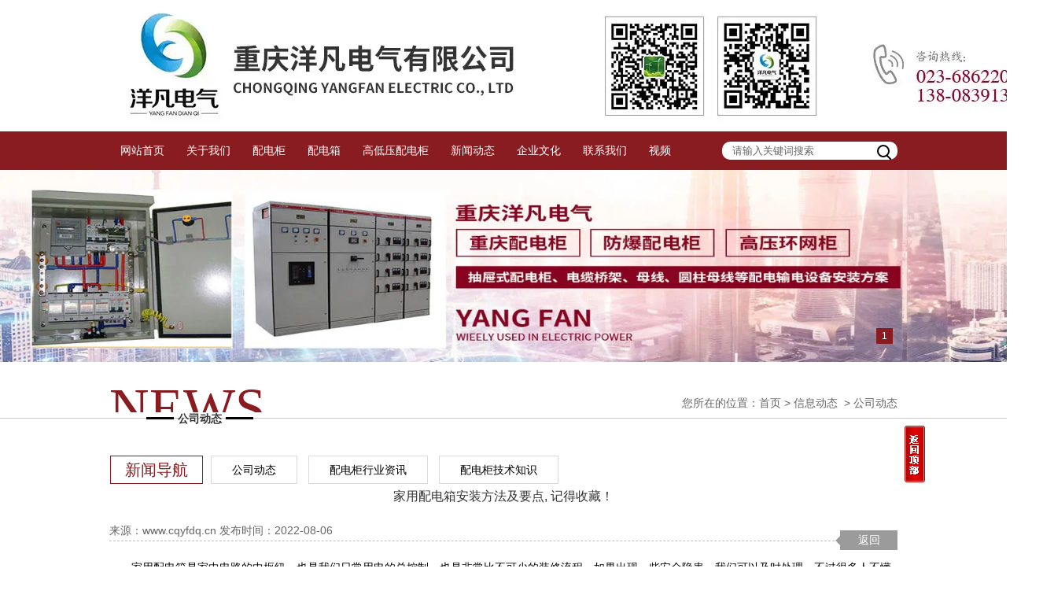

--- FILE ---
content_type: text/html; charset=utf-8
request_url: http://www.cqyfdq.cn/content/338.html
body_size: 6821
content:

<!doctype html>
<html>
<head>
    <meta http-equiv="Content-Type" content="text/html; charset=utf-8" />
<title>家用配电箱安装方法及要点, 记得收藏！-【洋凡电气】</title>
<meta name="Keywords" content="配电箱,重庆配电箱" />
<meta name="Description" content="【洋凡电气】," />
<meta name="author" content="深圳市东方富海科技有限公司 fuhai360.com" />
<link href="//static2.fuhai360.com/global/common.css" rel="stylesheet" type="text/css" />

    
<script type="text/javascript" src="//static2.fuhai360.com/global/js/jquery.min.js"></script>
<script src="//static2.fuhai360.com/global/js/jquery.sliders.js" type="text/javascript"></script>
<script src="//static2.fuhai360.com/n170901/js/jquery.SuperSlide.2.1.1.js" type="text/javascript"></script>
<link href="//static2.fuhai360.com/n170901/css/style.css" rel="stylesheet" type="text/css">
<!--<script type="text/javascript" src="//static2.fuhai360.com/n170901/js/common.js"></script>-->
<style type="text/css">.product li{width:244px;margin:0 10px 10px 0;float:left;}.product li img{height:183px;}.product li p em,.product li span{display:none;}.product li p{font-size:12px;height:40px;line-height:20px;}.product li div{height:auto;padding-bottom:10px;}.advantage.container{width:100%;}.advantage.container img{position:relative;width:1920px;height:auto;left:50%;margin-left:-960px;display:block;}.tree h2,.treel li a{background-color:#891c21;}.navbox,#slides .hd li.on,a.more:after,.btn,.page_news h2{background:#891c21;}.record span,.treetop h2,.title2 span,.title p,.title3 b,.news_r li:before,.title4 span,span.icon,.page .title3{color:#891c21;}.treetop h2,.title2 span:before,.title2 span:after,.title3 a,.product li div,#slides .hd li,.news_r li:before,.page .title3 a{border-color:#891c21;}.product h3 a:after{border-left:7px solid #891c21;}h4.related{border-bottom:1px solid #ccc;font-size:16px;line-height:32px;margin:0 10px;height:32px;}h4.related span{display:inline-block;border-bottom:2px solid #666;}.relatedlist{margin:0 10px;padding:10px 0;overflow:hidden;}ul.relate_news li a{display:block;line-height:30px;border-bottom:1px dotted #ccc;}ul.relate_pr li{width:20%;float:left;}ul.relate_pr li a{display:block;margin:5px;text-align:center;line-height:30px;}ul.relate_pr li img{width:100%;display:block;}ul.relate_pr p{white-space:nowrap;overflow:hidden;text-overflow:ellipsis;}h1.ar_title{line-height:32px;height:32px;font-weight:100;text-align:center;font-size:16px;color:#333;}.product li{width:371px;}.product li img{height:278px;}.tree_img li:nth-child(4n){margin:0 10px;}.tree_img li{margin:0 10px;}.tree_img li p{height:100px;}</style>



</head>
<body>
    <div class="header">
    <!-- LOGO -->
    <div class="logo container">
        <a href="/" title="重庆洋凡电气有限公司">
            <img src="http://img01.fuhai360.com/cqyfdq/202012/202012310957391619.jpg" alt="重庆洋凡电气有限公司" /></a>
    </div>
    <!--导航-->
    <div class="navbox">
        <div class="container">
            <ul><li><a href="/">网站首页</a></li><li><a href="/about.html">关于我们</a></li><li><a href="/product-1022.html">配电柜</a></li><li><a href="/product-1013.html">配电箱</a></li><li><a href="/item/8.html">高低压配电柜</a></li><li><a href="/article.html">新闻动态</a></li><li><a href="/zpgw.html">企业文化</a></li><li><a href="/contact.html">联系我们</a></li><li><a href="/shipin.html">视频</a></li></ul>
            <div class="input">
                <input type="text" value="请输入关键词搜索" name="kw" class=""><a href="#" class="searchBtn">搜索</a>
            </div>
        </div>
    </div>
</div>
<div style="clear: both"></div>
<script type="text/javascript">
    $(function () {
        var cururl = window.location.pathname;
        $(".navbox li a").each(function () {
            var url = $(this).attr("href");
            if (cururl.toUpperCase() == url.toUpperCase()) {
                $(this).addClass("cur");
                return;
            }
        });
    });
</script>


    <div class="page">
        <!--新闻页banner-->
        <div id="slides">
    <div class="bd">
<ul><li><a href=''><img src="https://img01.fuhai360.com/cqyfdq/202405/202405061716362916.jpg" alt=""   /></a></li></ul>
</div>
<div class="hd"><ul></ul></div>
  </div>
        <script type="text/javascript">
            $("#slides").slide({ mainCell: ".bd ul", titCell: ".hd ul", effect: "left", autoPlay: true, delayTime: 200, autoPage: true });
        </script>
        <div class="tips">
            <div class="container">
                <span class="icon">NEWS</span>
                <em class="newsp">公司动态</em>
                您所在的位置：<a href="/">首页</a>&nbsp;&gt;&nbsp;<a href="/article.html">信息动态</a>
                &nbsp;&gt;&nbsp;公司动态
            </div>
        </div>
        <!--新闻导航-->
        <div class="treetop">
                    <h2>新闻导航</h2>
                    <ul>
                         <li><a href='/article-1001.html'>公司动态</a></li> <li><a href='/article-1002.html'>配电柜行业资讯</a></li> <li><a href='/article-1004.html'>配电柜技术知识</a></li>
                    </ul>
                </div>
        <div class="con container">
            <h1 class="ar_title">家用配电箱安装方法及要点, 记得收藏！</h1>
            <div class="info">
                <span>来源：<a href='http://www.cqyfdq.cn' target='_blank'>www.cqyfdq.cn</a> 发布时间：2022-08-06</span>
                <a href="javascript:history.go(-1)" class="back">返回</a>
            </div>
            <div class="ar_con">
                <span style="line-height:2;font-size:14px;font-family:&quot;Microsoft YaHei&quot;;">&emsp;&emsp;</span><span style="line-height:2;font-size:14px;font-family:&quot;Microsoft YaHei&quot;;">家用配电箱是家中电路的中枢纽，也是我们日常用电的总控制，也是非常比不可少的装修流程，如果出现一些安全隐患，我们可以及时处理，不过很多人不懂的家用配电箱怎么安装，接下来小编为大家介绍家用配电箱安装方法及要点，以及配电箱接线图详解，供大家参考。</span><br />
<span style="line-height:2;font-size:14px;font-family:&quot;Microsoft YaHei&quot;;">&emsp;&emsp;一、家用配电箱安装方法：</span><br />
<span style="line-height:2;font-size:14px;font-family:&quot;Microsoft YaHei&quot;;">&emsp;&emsp;1、明装配电箱，配电箱设计在客厅，安装在墙上时，应采用开脚螺栓(胀管螺栓)固定，螺栓长度一般 为埋入深度(75～150mm)、箱底板厚度、螺帽和垫圈的厚度之和，再加上5mm 左右的“出头余量”。对于较小的配电箱，也可在安装处预埋好木砖(按配电箱 或配电板四角安装孔的位置埋设)，然后用木螺钉在木砖处固定配电箱或配电板。</span><br />
<span style="line-height:2;font-size:14px;font-family:&quot;Microsoft YaHei&quot;;">&emsp;&emsp;2、暗装配电箱，配电箱嵌入墙内安装，在砌墙时预留孔洞应比配电箱的长和宽各大20mm 左右，预留的深度为配电箱厚度加上洞内壁抹灰的厚度。在圬埋配电箱时，箱体与墙之间填以混凝土即可把箱体固定住。</span><br />
<span style="line-height:2;font-size:14px;font-family:&quot;Microsoft YaHei&quot;;">&emsp;&emsp;3、配电箱应安装牢固，横平竖直，垂直偏差不应大于3mm;暗装时，配电箱四周应无空隙，其面板四周边缘应紧贴墙面，箱体与建筑物、构筑物接触部分应涂防腐漆。</span><br />
<span style="line-height:2;font-size:14px;font-family:&quot;Microsoft YaHei&quot;;">&emsp;&emsp;4、配电箱内装设的螺旋式熔断器，其电源线应接在中间触点的端子上，负荷线应接在螺纹的端子上。这样，在装卸熔芯时不会触电。瓷插式熔断器应垂直安装。</span><br />
<span style="line-height:2;font-size:14px;font-family:&quot;Microsoft YaHei&quot;;">&emsp;&emsp;5、配电箱内的交流、直流或不同电压等级的电源，应具有明显的标志。照明配电箱内，应分别设置零线(N 线)和保护零线(PE 线)汇流排， 零线和保护零线应在汇流排上连接，不得绞接，应有编号。</span><br />
<p>
	<span style="line-height:2;font-size:14px;font-family:&quot;Microsoft YaHei&quot;;">&emsp;&emsp;6、导线引出面板时，面板线孔应光滑无毛刺，金属面板应装设绝缘保护套。金属壳配电箱外壳必须可靠接地(接零)。</span>
</p>
<p style="text-align:center;">
	<span style="line-height:2;font-size:14px;font-family:&quot;Microsoft YaHei&quot;;"><img src="http://img01.fuhai360.com/cqyfdq/201903/201903191538068247.jpg" width="500" height="374" title="重庆配电箱" alt="重庆配电箱" /><br />
</span>
</p>
<span style="line-height:2;font-size:14px;font-family:&quot;Microsoft YaHei&quot;;">&emsp;&emsp;二、家用配电箱安装注意事项：</span><br />
<span style="line-height:2;font-size:14px;font-family:&quot;Microsoft YaHei&quot;;">&emsp;&emsp;1、家庭配电箱分金属外壳和塑料外壳两种，有明装式和暗装式两类，其箱体必须完好无缺。</span><br />
<span style="line-height:2;font-size:14px;font-family:&quot;Microsoft YaHei&quot;;">&emsp;&emsp;2、家庭配电箱的箱体内接线汇流排应分别设立零线、保护接地线、相线，且要完好无损，具良好绝缘。</span><br />
<span style="line-height:2;font-size:14px;font-family:&quot;Microsoft YaHei&quot;;">&emsp;&emsp;3、空气开关的安装座架应光洁无阻并有足够的空间，应安装在干燥、通风部位，且无妨碍物，方便使用。不能将配电箱安装在箱体内，以防火灾。</span><br />
<span style="line-height:2;font-size:14px;font-family:&quot;Microsoft YaHei&quot;;">&emsp;&emsp;4、家庭配电箱配电箱不宜安装过高，一般安装标高为1.8米，以便操作;进配电箱的电管必须用锁紧螺帽固定。</span><br />
<span style="line-height:2;font-size:14px;font-family:&quot;Microsoft YaHei&quot;;">&emsp;&emsp;5、若家庭配电箱配电箱需开孔，孔的边缘须平滑、光洁，配电箱埋入墙体时应垂直、水平，边缘留5~6毫米的缝隙，配电箱内的接线应规则、整齐，端子螺丝必须紧固。</span><br />
<span style="line-height:2;font-size:14px;font-family:&quot;Microsoft YaHei&quot;;">&emsp;&emsp;6、各回路进线必须有足够长度，不得有接头，安装后标明各回路使用名称，家庭配电箱安装完成后须清理配电箱内的残留物。</span><br />
<span style="line-height:2;font-size:14px;font-family:&quot;Microsoft YaHei&quot;;"></span>
            </div>
            <div class="record">
                <span class="prevrecord">上一条：<a href="/content/339.html">
                    配电箱接线注意事项及标准！</a></span>
                <span class="prevrecord">下一条：<a href="/content/337.html">
                    三相不平衡的原因和危害有哪些？</a></span>
            </div>

                                    <h4 class="related">
                                        <span>相关文章</span></h4>
                                    <div class='relatedlist'>
                                        <ul class="relate_news">
                                            
                                            <li><a href='/content/336.html'
                                                title='为什么配电箱都使用不锈钢？别的材料不可以吗？' target="_self">
                                                为什么配电箱都使用不锈钢？别的材料不可…</a></li>
                                            
                                            <li><a href='/content/334.html'
                                                title='分享关于配电箱要怎么安装你都来了解吗？' target="_self">
                                                分享关于配电箱要怎么安装你都来了解吗？</a></li>
                                            
                                            <li><a href='/content/333.html'
                                                title='配电箱安裝你必须需注意这种小难题！' target="_self">
                                                配电箱安裝你必须需注意这种小难题！</a></li>
                                            
                                            <li><a href='/content/332.html'
                                                title='简述照明配电箱接线有哪些要求！' target="_self">
                                                简述照明配电箱接线有哪些要求！</a></li>
                                            
                                            <li><a href='/content/331.html'
                                                title='走进配电箱的世界，了解下配电箱的基础知识吧！' target="_self">
                                                走进配电箱的世界，了解下配电箱的基础知…</a></li>
                                            
                                        </ul>
                                    </div>
                                    
                                    <h4 class="related">
                                        <span>相关产品</span></h4>
                                    <div class='relatedlist'>
                                        <ul class="relate_pr">
                                            
                                            <li class='product-list'><a href='/item/19.html'
                                                title='防爆动力配电箱' target="_self">
                                                <img src="http://img01.fuhai360.com/cqyfdq/201903/201903191540329809.jpg" />
                                                <p>防爆动力配电箱</p>
                                            </a></li>
                                            
                                            <li class='product-list'><a href='/item/20.html'
                                                title='动力配电箱' target="_self">
                                                <img src="http://img01.fuhai360.com/cqyfdq/201903/201903191539391997.jpg" />
                                                <p>动力配电箱</p>
                                            </a></li>
                                            
                                            <li class='product-list'><a href='/item/21.html'
                                                title='不锈钢防爆配电箱' target="_self">
                                                <img src="http://img01.fuhai360.com/cqyfdq/201903/201903191538068247.jpg" />
                                                <p>不锈钢防爆配电箱</p>
                                            </a></li>
                                            
                                            <li class='product-list'><a href='/item/22.html'
                                                title='高低压配电箱' target="_self">
                                                <img src="http://img01.fuhai360.com/cqyfdq/201903/201903191536570747.jpg" />
                                                <p>高低压配电箱</p>
                                            </a></li>
                                            
                                            <li class='product-list'><a href='/item/23.html'
                                                title='双电源配电箱' target="_self">
                                                <img src="http://img01.fuhai360.com/cqyfdq/201903/201903191532072153.jpg" />
                                                <p>双电源配电箱</p>
                                            </a></li>
                                            
                                        </ul>
                                    </div>
                                    
            <!--内页产品推荐-->
            
            <!--内页相关新闻-->
            <div class="relevant block">
    <div class="title">
        <p>最新<b>文章</b></p>
    </div>
    <ul class="rel_news">
        <li><a href='/content/528.html'>配电柜组件上有烧焦痕迹怎么办</a><span>26/01/19</span></li><li><a href='/content/527.html'>如何避免防爆配电箱部分元件发热呢</a><span>26/01/12</span></li><li><a href='/content/526.html'>配电室抢修如何保障设备不受损</a><span>26/01/05</span></li><li><a href='/content/525.html'>动力配电箱的电器发热怎么办</a><span>25/12/27</span></li><li><a href='/content/524.html'>防爆配电柜有哪些施工安全注意事项</a><span>25/12/22</span></li><li><a href='/content/523.html'>低压配电柜发生过载要如何处理</a><span>25/12/19</span></li><li><a href='/content/522.html'>配电柜的线路连接如何检查</a><span>25/12/12</span></li><li><a href='/content/521.html'>低压配电柜的部分元件损坏怎么办</a><span>25/12/08</span></li>
    </ul>
</div>
        </div>
    </div>
    <script type="text/javascript">
        var path = window.location.pathname;
        $(".treetop li").each(function () {
            if ($(this).find("a").attr("href") == path) {
                $(this).addClass("cur").siblings().removeClass("cur");
            }
        })
    </script>
    <!--底部快速通道-->

<!--底部友情链接-->

<div class="foot_menu">
    <div class="container">
        <ul>
            
            <li><a href="/">网站首页</a></li>
            
            <li><a href="/about.html">关于我们</a></li>
            
            <li><a href="/product-1022.html">配电柜</a></li>
            
            <li><a href="/product-1013.html">配电箱</a></li>
            
            <li><a href="/item/8.html">高低压配电柜</a></li>
            
            <li><a href="/article.html">新闻动态</a></li>
            
            <li><a href="/zpgw.html">企业文化</a></li>
            
            <li><a href="/contact.html">联系我们</a></li>
            
            <li><a href="/shipin.html">视频</a></li>
            
        </ul>
    </div>
</div>
<!--footer-->
<div class="footer container">
    <div class="footer_img">	&nbsp;<img alt="" src="http://img01.fuhai360.com/cqyfdq/202012/202012291600189119.jpg" /><img alt="" src="http://img01.fuhai360.com/cqyfdq/202012/202012291549338494.jpg" /><span><br /></span><span>联系人：魏先生 </span><span>咨询热线：</span><span style="font-family:'white-space:normal;background-color:#FFFFFF;">023-68622042</span><span>&nbsp; </span></div><p>	<span></span><span style="line-height:1.5;"><span>邮箱：<a href="mailto:358509477@qq.com">358509477@qq.com</a>&nbsp;&nbsp;</span></span><span style="line-height:1.5;"><span>&nbsp;</p><p align="right">	</span></span></p><p>	<span style="line-height:1.5;"><span></span><span><a href="http://www.cqyfdq.cn/sitemap.xml" target="_blank"><span>网站地图</span></a></span></span><span>联系地址：</span><span style="font-family:'white-space:normal;background-color:#FFFFFF;">重庆市九龙坡区华岩镇石堰村4社&nbsp;</span></p><p>	<span>版权所有：重庆洋凡电气有限公司&nbsp;</span></p><p>	<span>备案号：<span style="text-align:left;widows:2;text-transform:none;background-color:#ffffff;font-style:normal;text-indent:0px;display:inline !important;font-family:Tahoma;white-space:normal;orphans:2;float:none;letter-spacing:normal;color:#000000;font-size:14px;font-weight:400;word-spacing:0px;font-variant-ligatures:normal;font-variant-caps:normal;-webkit-text-stroke-width:0px;text-decoration-style:initial;text-decoration-color:initial;"><a href="https://beian.miit.gov.cn/" target="_blank">渝ICP备19003283号-1</a></span></span><span><span style="font-family:Tahoma;font-size:14px;"><a href="https://beian.miit.gov.cn/" target="_blank">&nbsp;</a></span>&nbsp;&nbsp;&nbsp;&nbsp;&nbsp; </span></p><p>	<span>热门搜索：</span><a href="/" target="_blank"><span>配电柜</span></a><span>,</span><a href="/product-1022.html" target="_blank"><span>配电箱</span></a><span>,</span><a href="/item/8.html" target="_blank"><span>高低压配电柜</span></a></p><p>	<span></span></p>
    <script>
var _hmt = _hmt || [];
(function() {
  var hm = document.createElement("script");
  hm.src = "https://hm.baidu.com/hm.js?f8afb42982cec3fee47c0934570de485";
  var s = document.getElementsByTagName("script")[0]; 
  s.parentNode.insertBefore(hm, s);
})();
</script>
<script>
var _hmt = _hmt || [];
(function() {
  var hm = document.createElement("script");
  hm.src = "https://hm.baidu.com/hm.js?c07bee2cce70ef82d63bf386dcfd44b1";
  var s = document.getElementsByTagName("script")[0]; 
  s.parentNode.insertBefore(hm, s);
})();
</script>
    <div style="clear: both"></div>
</div>
<div id="backTop">
    <img src="//static2.fuhai360.com/n170901/images/top.gif" />
</div>
<script type="text/javascript">
    //footer
    /*返回顶部*/
    ; (function ($) {
        $.fn.backTop = function (o) {
            var defaults = {
                'right': 200,
                'bottom': 100
            };
            o = $.extend({}, defaults, o);
            $(window).scroll(function () {  //只要窗口滚动,就触发下面代码 
                var scrollt = document.documentElement.scrollTop + document.body.scrollTop; //获取滚动后的高度 
                if (scrollt > 200) {  //判断滚动后高度超过200px,就显示  
                    $("#backTop").fadeIn(400); //淡出     
                } else {
                    $("#backTop").stop().fadeOut(400); //如果返回或者没有超过,就淡入.必须加上stop()停止之前动画,否则会出现闪动   
                }
            });
            $("#backTop").click(function () { //当点击标签的时候,使用animate在200毫秒的时间内,滚到顶部
                $("html,body").animate({ scrollTop: "0px" }, 200);
            });
        };
    })(jQuery);
    //
    $(this).backTop({ right: 20, bottom: 128 });//返回顶部
</script>
<script type="text/javascript">
    //搜索
    $(".input input").focus(function () {
        $(this).addClass("focus");
        if ($(this).attr("value") == '请输入关键词搜索') {
            $(this).attr("value", "")
        } else {
            $(this).addClass("hasContent");
        }
    }).blur(function () {
        $(this).removeClass("focus");
        if ($(this).attr("value") == '') {
            $(this).attr("value", "请输入关键词搜索");
            $(this).removeClass("hasContent");
        } else {
            $(this).addClass("hasContent");
            $("a.searchBtn").attr("href", "/product.html?key=" + $(this).attr("value"))
        }
    })
</script>



































<script type="text/javascript">
(function(){
    var bp = document.createElement('script');
    var curProtocol = window.location.protocol.split(':')[0];
    if (curProtocol === 'https') {
        bp.src = 'https://zz.bdstatic.com/linksubmit/push.js';
    }
    else {
        bp.src = 'http://push.zhanzhang.baidu.com/push.js';
    }
    var s = document.getElementsByTagName("script")[0];
    s.parentNode.insertBefore(bp, s);
})();
</script>
</body>
</html>

